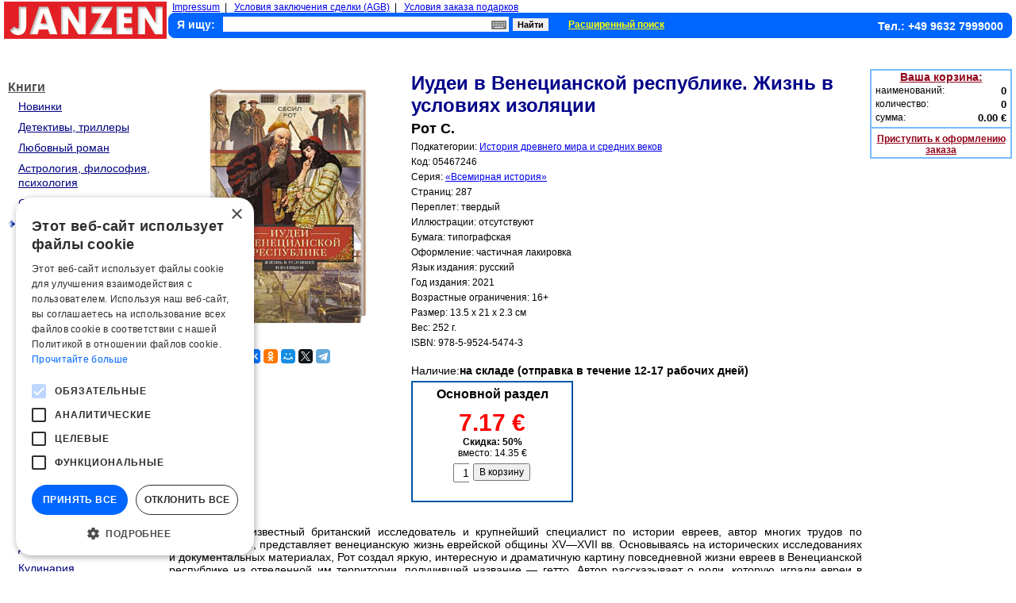

--- FILE ---
content_type: text/html; charset=UTF-8
request_url: https://www.knigi-janzen.de/view.php?gid=779831
body_size: 8907
content:

<!DOCTYPE html>

<html lang="ru">
<head>
<title>Knigi-janzen.de - Иудеи в Венецианской республике. Жизнь в условиях изоляции | Рот С. | 978-5-9524-5474-3 | Купить русские книги в интернет-магазине.</title><script type="text/javascript" charset="UTF-8" src="//cdn.cookie-script.com/s/04821aa5a1d55ac3af10b3c549cdaee9.js"></script>
<meta http-equiv="content-type" content="text/html; charset=UTF-8" />
<meta http-equiv="content-language" content="ru" />
<meta http-equiv="Cache-Control" content="public" />
<meta name="robots" content="index, follow" />
<meta name="keywords" content="Иудеи в Венецианской республике. Жизнь в условиях изоляции, Серия: Всемирная история, 978-5-9524-5474-3" />
<meta name="description" content="переплет: твердый, 287 стр.. Сесил Рот — известный британский исследователь и крупнейший специалист по истории евреев, автор многих трудов по названной теме,  представляет венецианскую" />
<link href="./style.css" type="text/css" rel="stylesheet" />
<link href="./style_view.css" type="text/css" rel="stylesheet" />
<link href="./inc/lib/screenkeys.css" type="text/css" rel="stylesheet"/>
<script type="application/ld+json">
    {    
        "@context": "https://schema.org/",
"@type": "WebPage","mainEntity":{"@type": "Book","author": "Рот Сесил","bookFormat": "https://schema.org/Hardcover","image": "./images/goods/big/05467246.jpg","isbn": "978-5-9524-5474-3","name": "Иудеи в Венецианской республике. Жизнь в условиях изоляции","numberOfPages": "287","offers": {"@type": "Offer","availability": "https://schema.org/BackOrder","price": "7.17","priceCurrency": "EUR"}}            
    }
</script>    
<script type="text/javascript" src="./inc/lib/jquery-1.9.1.min.js"></script>
<script type="text/javascript" src="./inc/lib/screenkeys-1.0.1.js"></script>
<script type="text/javascript" src="./inc/lib/locale/screenkeysloc_ru_RU.js"></script>
<script type="text/javascript">
function ch_image(ref) { document.images["img_big"].src = ref; document.getElementById('enlarge_pict').href = ref;}
</script>
<!--<script type="text/javascript" src="https://ajax.googleapis.com/ajax/libs/jquery/1.4/jquery.min.js"></script>-->
<script type="text/javascript" src="./inc/fancybox/jquery-1.4.3.min.js"></script>
<script type="text/javascript" src="./inc/fancybox/jquery.mousewheel-3.0.4.pack.js"></script>
<script type="text/javascript" src="./inc/fancybox/jquery.fancybox-1.3.4.pack.js"></script>
<link rel="stylesheet" type="text/css" href="./inc/fancybox/jquery.fancybox-1.3.4.css" media="screen" />
<script type="text/javascript">
    $(document).ready(function() {
	$("a#enlarge_pict").fancybox({
            'transitionIn'	: 'none',
            'transitionOut'	: 'none'
	});
    });
</script>
  <!-- Google tag (gtag.js) -->
  <script async src="https://www.googletagmanager.com/gtag/js?id=G-G0MHREP4EG"></script>
  <script>
    window.dataLayer = window.dataLayer || [];
    function gtag(){dataLayer.push(arguments);}
    gtag('js', new Date());

    gtag('config', 'G-G0MHREP4EG');
  </script>
  <script src="//code-ya.jivosite.com/widget/drNsPoYhtE" async></script>
</head>

<!-- Верхний колонтитул -->
<body>
<script type="text/javascript">
function clickDoc (ev) {
  clearTimeout (TMR);
  var e = window.event || ev, o = e.srcElement || e.target,
  star = document.getElementById ('sea_kbrd')
  while (o.parentNode)
    if (o.id == 'div_kbrd') break; else o = o.parentNode;
  if (o.id != 'div_kbrd')
    star.onclick = clickStar, star.style.cursor = 'pointer',
    document.getElementById ('div_kbrd').style.display = 'none',
    document.onclick = null;
}
 
function clickStar () {
  TMR = setTimeout ('document.onclick = clickDoc', 0);
  var element = document.getElementById ('div_search');
  l = t = 0;
  element.onclick = null;
  element.style.cursor = 'default';
  while (element.offsetParent)
    t += element.offsetTop, l += element.offsetLeft, element = element.offsetParent;
  with (document.getElementById ('div_kbrd').style)
    left = l + 'px',
    top = (t + document.getElementById ('sea_kbrd').offsetHeight + 12) + 'px',
    display = 'block';
}

$(function(){
  $("#gsearch").screenKeys({container:$(".screenkeyboard"),width:"500px",locale:"ru_RU"});
});
</script>
  
<table style="border-spacing: 0 0;">
<tbody style="height:47px;">
<tr>
  <td>
    <div style="height:47px;"><a href="./index.php"><img src="./images/logo.png" width="205" height="47" alt="Knigi-janzen.de - russische bücher, russische dvd, russkie knigi" /></a></div>
  </td>
  <td>
    <div style="width:2px;"></div>
  </td>
  <td style="width:100%; min-width:790px;">
  	<div style="float:left; font-size:12px; text-align:left; margin-left:5px;">
  		<a href="./impressum.php">Impressum</a>&nbsp;&nbsp;|&nbsp;&nbsp;
  		<a href="./agb.php">Условия заключения сделки (AGB)</a>&nbsp;&nbsp;|&nbsp;&nbsp;
  		<a href="./privilege.php">Условия заказа подарков</a>
  	</div>
    <div class="panel">
	      <form action="/result_search.php" method="get">
	        <div style="clear:both; height:22px; padding-left:10px;">
                    <input type="hidden" name="cond" id="cond" value="1,2" />
		        <div style="float:left; font-size:14px; font-weight:bold; color:#fff; margin-top:6px; padding-right: 10px;">Я ищу:</div>
		        <div id="div_search" style="float:left; width:360px; margin-top:4px; position: relative;">
              <input type="text" id="gsearch" style="width:360px; height:19px; font-size:14px; border:0px;" name="gsearch" value="" />
              <div id="sea_kbrd" style="width:19px; height:11px; background: url(images/krb_mini.png); position: absolute; top:5px; right:3px;" onclick="clickStar();"><a href="#" aria-label="Виртуальная клавиатура"><b></b></a></div>
            </div>
            <div id="div_kbrd" class="screenkeyboard" style="background-color: #fff; border: 4px solid #0066ff; z-index:3; position: absolute; display: none;"></div>
				    <div style="float:left; width:50px; margin-top:4px; margin-left: 5px;"><input type="submit" style="width:45px; height:16px; font-weight:bold; font-size:11px; border:0px;" value="Найти" /></div>
				    <div style="float:left; padding-left:20px; margin-top:4px;"><a style="font-size:12px; color:#ffff00; font-weight:bold;" href="./adv_search.php">Расширенный поиск</a></div>
		        <div style="float:right; font-size:14px; color:#ffffff; text-align:right; font-weight:bold; margin-right:10px; margin-top:8px;">Тел.: +49 9632 7999000</div>
		      </div>
		    </form>
    </div>
  </td>
</tr>
</tbody>
</table>
<div style="clear: both; height:36px; width:100%; position: relative;">
    <div style="position: absolute; top: 50%; height: 24px; margin-top: -12px; right: 0px;">
    <div style="margin: 0 auto;" id="google_translate_element"></div><script type="text/javascript">
        function googleTranslateElementInit() {
            new google.translate.TranslateElement({pageLanguage: 'ru', includedLanguages: 'de,en,es,fr', layout: google.translate.TranslateElement.InlineLayout.SIMPLE, gaTrack: true, gaId: 'UA-2632835-1'}, 'google_translate_element');
        }
    </script><script type="text/javascript" src="//translate.google.com/translate_a/element.js?cb=googleTranslateElementInit"></script>
    </div>
</div>
<table style="width:100%;"><tbody align="left">
<tr valign="top">
<!-- Вывод разделов товаров -->
<td style="width:205px;" align="left">
<table>
<tbody>
<tr><td>
    <div style="width:205px; height:10px;"></div>
    <div style="padding-left:5px; padding-top:6px; background: url(/images/empty.gif) left bottom no-repeat; text-align:left;">
        <a style="color:#4F4F4F; font-size:16px; font-weight:bold; position:relative; top:30%;" href="https://www.knigi-janzen.de/index.php?tog=1">Книги</a></div>
    <div style="clear:both; text-align:left; padding-left:18px; padding-right:6px; padding-top:6px;"><a style="font-size:14px; color:#000080;" href="https://www.knigi-janzen.de/index.php?secid=1000&amp;tog=1">Новинки</a></div>
    <div style="clear:both; text-align:left; padding-left:18px; padding-right:6px; margin-top:2px; padding-top:6px;"><a style="font-size:14px; color:#000080;" href="https://www.knigi-janzen.de/index.php?secid=1">Детективы, триллеры</a></div>
    <div style="clear:both; text-align:left; padding-left:18px; padding-right:6px; margin-top:2px; padding-top:6px;"><a style="font-size:14px; color:#000080;" href="https://www.knigi-janzen.de/index.php?secid=3">Любовный роман</a></div>
    <div style="clear:both; text-align:left; padding-left:18px; padding-right:6px; margin-top:2px; padding-top:6px;"><a style="font-size:14px; color:#000080;" href="https://www.knigi-janzen.de/index.php?secid=2">Астрология, философия, психология</a></div>
    <div style="clear:both; text-align:left; padding-left:18px; padding-right:6px; margin-top:2px; padding-top:6px;"><a style="font-size:14px; color:#000080;" href="https://www.knigi-janzen.de/index.php?secid=4">Справочная литература</a></div>
    <div style="clear:both; width:205px; margin-top:2px; padding-top:6px;"><ul style="list-style:none; width:205px; margin: 0; -webkit-padding-start:0px;"><li style="float:left; text-align:center; width:18px;"><img src="./images/menu_sel.jpg" width="10" height="10" alt="" /></li><li style="float:left; text-align:left; width:179px;"><a style="font-size:14px; font-weight:bold; color:#4F4F4F;" href="https://www.knigi-janzen.de/index.php?secid=5">История</a></li><li style="float:left; width:6px;"></li></ul></div>
    <div style="clear:both; width:205px; margin-top:2px; padding-top:6px;"><ul style="list-style:none; width:205px; margin: 0 0 0 0; -webkit-padding-start:0px;"><li style="float:left; text-align:right; width:28px; margin-right:5px;"><img src="./images/menu_desel.png" width="5" height="5" alt="" /></li><li style="float:left; text-align:left; width:169px;"><a style="font-size:13px; color:#000080;" href="https://www.knigi-janzen.de/index.php?ssecid=55">Военно-историческая и общественно-политическая литература</a></li><li style="float:left; width:6px;"></li></ul></div>
    <div style="clear:both; width:205px; margin-top:2px; padding-top:6px;"><ul style="list-style:none; width:205px; margin: 0 0 0 0; -webkit-padding-start:0px;"><li style="float:left; text-align:right; width:28px; margin-right:5px;"><img src="./images/menu_desel.png" width="5" height="5" alt="" /></li><li style="float:left; text-align:left; width:169px;"><a style="font-size:13px; color:#000080;" href="https://www.knigi-janzen.de/index.php?ssecid=57">Всемирная история</a></li><li style="float:left; width:6px;"></li></ul></div>
    <div style="clear:both; width:205px; margin-top:2px; padding-top:6px;"><ul style="list-style:none; width:205px; margin: 0 0 0 0; -webkit-padding-start:0px;"><li style="float:left; text-align:right; width:28px; margin-right:5px;"><img src="./images/menu_desel.png" width="5" height="5" alt="" /></li><li style="float:left; text-align:left; width:169px;"><a style="font-size:13px; color:#000080;" href="https://www.knigi-janzen.de/index.php?ssecid=58">История древнего мира и средних веков</a></li><li style="float:left; width:6px;"></li></ul></div>
    <div style="clear:both; width:205px; margin-top:2px; padding-top:6px;"><ul style="list-style:none; width:205px; margin: 0 0 0 0; -webkit-padding-start:0px;"><li style="float:left; text-align:right; width:28px; margin-right:5px;"><img src="./images/menu_desel.png" width="5" height="5" alt="" /></li><li style="float:left; text-align:left; width:169px;"><a style="font-size:13px; color:#000080;" href="https://www.knigi-janzen.de/index.php?ssecid=52">Мемуары, биографии деятелей культуры, искусства и др.</a></li><li style="float:left; width:6px;"></li></ul></div>
    <div style="clear:both; width:205px; margin-top:2px; padding-top:6px;"><ul style="list-style:none; width:205px; margin: 0 0 0 0; -webkit-padding-start:0px;"><li style="float:left; text-align:right; width:28px; margin-right:5px;"><img src="./images/menu_desel.png" width="5" height="5" alt="" /></li><li style="float:left; text-align:left; width:169px;"><a style="font-size:13px; color:#000080;" href="https://www.knigi-janzen.de/index.php?ssecid=51">Мемуары, биографии исторических личностей</a></li><li style="float:left; width:6px;"></li></ul></div>
    <div style="clear:both; width:205px; margin-top:2px; padding-top:6px;"><ul style="list-style:none; width:205px; margin: 0 0 0 0; -webkit-padding-start:0px;"><li style="float:left; text-align:right; width:28px; margin-right:5px;"><img src="./images/menu_desel.png" width="5" height="5" alt="" /></li><li style="float:left; text-align:left; width:169px;"><a style="font-size:13px; color:#000080;" href="https://www.knigi-janzen.de/index.php?ssecid=59">Новая и новейшая история</a></li><li style="float:left; width:6px;"></li></ul></div>
    <div style="clear:both; width:205px; margin-top:2px; padding-top:6px;"><ul style="list-style:none; width:205px; margin: 0 0 0 0; -webkit-padding-start:0px;"><li style="float:left; text-align:right; width:28px; margin-right:5px;"><img src="./images/menu_desel.png" width="5" height="5" alt="" /></li><li style="float:left; text-align:left; width:169px;"><a style="font-size:13px; color:#000080;" href="https://www.knigi-janzen.de/index.php?ssecid=56">От Руси до России</a></li><li style="float:left; width:6px;"></li></ul></div>
    <div style="clear:both; width:205px; margin-top:2px; padding-top:6px;"><ul style="list-style:none; width:205px; margin: 0 0 0 0; -webkit-padding-start:0px;"><li style="float:left; text-align:right; width:28px; margin-right:5px;"><img src="./images/menu_desel.png" width="5" height="5" alt="" /></li><li style="float:left; text-align:left; width:169px;"><a style="font-size:13px; color:#000080;" href="https://www.knigi-janzen.de/index.php?ssecid=60">Прочее</a></li><li style="float:left; width:6px;"></li></ul></div>
    <div style="clear:both; width:205px; margin-top:2px; padding-top:6px;"><ul style="list-style:none; width:205px; margin: 0 0 0 0; -webkit-padding-start:0px;"><li style="float:left; text-align:right; width:28px; margin-right:5px;"><img src="./images/menu_desel.png" width="5" height="5" alt="" /></li><li style="float:left; text-align:left; width:169px;"><a style="font-size:13px; color:#000080;" href="https://www.knigi-janzen.de/index.php?ssecid=53">Спецслужбы, спецназ, разведка</a></li><li style="float:left; width:6px;"></li></ul></div>
    <div style="clear:both; width:205px; margin-top:2px; padding-top:6px;"><ul style="list-style:none; width:205px; margin: 0 0 0 0; -webkit-padding-start:0px;"><li style="float:left; text-align:right; width:28px; margin-right:5px;"><img src="./images/menu_desel.png" width="5" height="5" alt="" /></li><li style="float:left; text-align:left; width:169px;"><a style="font-size:13px; color:#000080;" href="https://www.knigi-janzen.de/index.php?ssecid=54">Художественно-исторический роман</a></li><li style="float:left; width:6px;"></li></ul></div>
    <div style="clear:both; text-align:left; padding-left:18px; padding-right:6px; margin-top:2px; padding-top:6px;"><a style="font-size:14px; color:#000080;" href="https://www.knigi-janzen.de/index.php?secid=6">Детская литература</a></div>
    <div style="clear:both; text-align:left; padding-left:18px; padding-right:6px; margin-top:2px; padding-top:6px;"><a style="font-size:14px; color:#000080;" href="https://www.knigi-janzen.de/index.php?secid=7">Кулинария</a></div>
    <div style="clear:both; text-align:left; padding-left:18px; padding-right:6px; margin-top:2px; padding-top:6px;"><a style="font-size:14px; color:#000080;" href="https://www.knigi-janzen.de/index.php?secid=8">Анекдоты, ноты, афоризмы</a></div>
    <div style="clear:both; text-align:left; padding-left:18px; padding-right:6px; margin-top:2px; padding-top:6px;"><a style="font-size:14px; color:#000080;" href="https://www.knigi-janzen.de/index.php?secid=9">Классика, современная литература</a></div>
    <div style="clear:both; text-align:left; padding-left:18px; padding-right:6px; margin-top:2px; padding-top:6px;"><a style="font-size:14px; color:#000080;" href="https://www.knigi-janzen.de/index.php?secid=10">Фантастика, приключения</a></div>
    <div style="clear:both; text-align:left; padding-left:18px; padding-right:6px; margin-top:2px; padding-top:6px;"><a style="font-size:14px; color:#000080;" href="https://www.knigi-janzen.de/index.php?secid=12">Здоровье, хобби, досуг</a></div>
    <div style="clear:both; width:205px; height:5px;"></div>
    <div style="padding-left:5px; padding-top:6px; background: url(/images/empty.gif) left bottom no-repeat; text-align:left;">
        <a style="color:#4F4F4F; font-size:16px; font-weight:bold; position:relative; top:30%;" href="https://www.knigi-janzen.de/index.php?tog=9">Для детей</a></div>
    <div style="clear:both; width:205px; height:5px;"></div>
    <div style="padding-left:5px; padding-top:6px; background: url(/images/empty.gif) left bottom no-repeat; text-align:left;">
        <a style="color:#4F4F4F; font-size:16px; font-weight:bold; position:relative; top:30%;" href="https://www.knigi-janzen.de/index.php?tog=69">Рукоделие</a></div>
    <div style="clear:both; width:205px; height:5px;"></div>
    <div style="padding-left:5px; padding-top:6px; background: url(/images/empty.gif) left bottom no-repeat; text-align:left;">
        <a style="color:#4F4F4F; font-size:16px; font-weight:bold; position:relative; top:30%;" href="https://www.knigi-janzen.de/index.php?tog=72">Аудиокниги, мультимедиа</a></div>
    <div style="clear:both; width:205px; height:5px;"></div>
    <div style="padding-left:5px; padding-top:6px; background: url(/images/empty.gif) left bottom no-repeat; text-align:left;">
        <a style="color:#4F4F4F; font-size:16px; font-weight:bold; position:relative; top:30%;" href="https://www.knigi-janzen.de/index.php?tog=14">Подарки и сувениры</a></div>
    <div style="clear:both; width:205px; height:5px;"></div>
    <div style="padding-left:5px; padding-top:6px; background: url(/images/empty.gif) left bottom no-repeat; text-align:left;">
        <a style="color:#4F4F4F; font-size:16px; font-weight:bold; position:relative; top:30%;" href="https://www.knigi-janzen.de/index.php?tog=93">Новый год</a></div>
    <div style="clear:both; width:205px; height:5px;"></div>
    <div style="padding-left:5px; padding-top:6px; background: url(/images/empty.gif) left bottom no-repeat; text-align:left;">
        <a style="color:#4F4F4F; font-size:16px; font-weight:bold; position:relative; top:30%;" href="https://www.knigi-janzen.de/index.php?tog=60">Канцелярия</a></div>
    <div style="clear:both; width:205px; height:5px;"></div>
    <div style="padding-left:5px; padding-top:6px; background: url(/images/empty.gif) left bottom no-repeat; text-align:left;">
        <a style="color:#4F4F4F; font-size:16px; font-weight:bold; position:relative; top:30%;" href="https://www.knigi-janzen.de/index.php?tog=66">Религиозная атрибутика</a></div>
    <div style="clear:both; width:205px; height:5px;"></div>
    <div style="width:205px; height:10px;"></div>
    <div style="width:205px; height:1px; background:#000000;"></div>
    <div style="width:205px; height:10px;"></div>
    <div style="padding-left:5px; padding-top:6px; background: url(/images/empty.gif) left bottom no-repeat; text-align:left;">
        <a style="color:#4F4F4F; font-size:16px; font-weight:bold; position:relative; top:30%;" href="https://www.knigi-janzen.de/index.php?tog=24">Спорт, отдых и туризм</a></div>
    <div style="width:205px; height:5px;"></div>
    <div style="padding-left:5px; padding-top:6px; background: url(/images/empty.gif) left bottom no-repeat; text-align:left;">
        <a style="color:#4F4F4F; font-size:16px; font-weight:bold; position:relative; top:30%;" href="https://www.knigi-janzen.de/index.php?tog=39">Все для дома</a></div>
    <div style="width:205px; height:5px;"></div>
    <div style="padding-left:5px; padding-top:6px; background: url(/images/empty.gif) left bottom no-repeat; text-align:left;">
        <a style="color:#4F4F4F; font-size:16px; font-weight:bold; position:relative; top:30%;" href="https://www.knigi-janzen.de/index.php?tog=59">Все для кухни</a></div>
    <div style="width:205px; height:5px;"></div>
    <div style="padding-left:5px; padding-top:6px; background: url(/images/empty.gif) left bottom no-repeat; text-align:left;">
        <a style="color:#4F4F4F; font-size:16px; font-weight:bold; position:relative; top:30%;" href="https://www.knigi-janzen.de/index.php?tog=73">Товары для здоровья</a></div>
    <div style="width:205px; height:5px;"></div>
    <div style="padding-left:5px; padding-top:6px; background: url(/images/empty.gif) left bottom no-repeat; text-align:left;">
        <a style="color:#4F4F4F; font-size:16px; font-weight:bold; position:relative; top:30%;" href="https://www.knigi-janzen.de/index.php?tog=65">Целебные травы, чаи</a></div>
    <div style="width:205px; height:5px;"></div>
    <div style="padding-left:5px; padding-top:6px; background: url(/images/empty.gif) left bottom no-repeat; text-align:left;">
        <a style="color:#4F4F4F; font-size:16px; font-weight:bold; position:relative; top:30%;" href="https://www.knigi-janzen.de/index.php?tog=92">Здоровое питание</a></div>
    <div style="width:205px; height:5px;"></div>
    <div style="padding-left:5px; padding-top:6px; background: url(/images/empty.gif) left bottom no-repeat; text-align:left;">
        <a style="color:#4F4F4F; font-size:16px; font-weight:bold; position:relative; top:30%;" href="https://www.knigi-janzen.de/index.php?tog=28">Косметика</a></div>
    <div style="width:205px; height:5px;"></div>
    <div style="padding-left:5px; padding-top:6px; background: url(/images/empty.gif) left bottom no-repeat; text-align:left;">
        <a style="color:#4F4F4F; font-size:16px; font-weight:bold; position:relative; top:30%;" href="https://www.knigi-janzen.de/index.php?tog=34">Парфюмерия</a></div>
    <div style="width:205px; height:5px;"></div>
    <div style="padding-left:5px; padding-top:6px; background: url(/images/empty.gif) left bottom no-repeat; text-align:left;">
        <a style="color:#4F4F4F; font-size:16px; font-weight:bold; position:relative; top:30%;" href="https://www.knigi-janzen.de/index.php?tog=16">Гигиена</a></div>
    <div style="width:205px; height:5px;"></div>
    <div style="padding-left:5px; padding-top:6px; background: url(/images/empty.gif) left bottom no-repeat; text-align:left;">
        <a style="color:#4F4F4F; font-size:16px; font-weight:bold; position:relative; top:30%;" href="https://www.knigi-janzen.de/index.php?tog=21">Бытовая химия</a></div>
    <div style="width:205px; height:5px;"></div>
    <div style="width:205px; height:10px;"></div>
    <div style="width:205px; height:1px; background:#000000;"></div>
    <div style="width:205px; height:10px;"></div>
    <div style="padding-left:5px; padding-top:6px; background: url(/images/empty.gif) left bottom no-repeat; text-align:left;">
        <a style="color:#4F4F4F; font-size:16px; font-weight:bold; position:relative; top:30%;" href="https://www.knigi-janzen.de/index.php?tog=4">DVD</a></div>
    <div style="width:205px; height:5px;"></div>
    <div style="width:205px; height:10px;"></div>
    <div style="width:205px; height:1px; background:#000000;"></div>
    <div style="width:205px; height:10px;"></div>
    <div style="padding-left:5px; padding-top:6px; background: url(/images/tradicii_altaja_logo_65x65.png) left bottom no-repeat; text-align:right; height:65px;">
        <a style="color:#4F4F4F; font-size:16px; font-weight:bold; position:relative; top:30%;" href="https://www.knigi-janzen.de/index.php?tog=50">Традиции Алтая</a></div>
    <div style="width:205px; height:5px;"></div>
</td></tr>
</tbody>
</table>
    <table style="width:205px;">
    <tr><td>
        <div style="width:205px; height:22px; background-image:url('../images/item.jpg'); margin-top:5px;">
            <div style="font-size:15px; font-style:italic; font-weight:bold; color:#ffffff; padding-top:2px; padding-left:3px;">Подписка на новости</div>
        </div>
        <div style="clear:both; text-align:left; width:205px; margin-top:5px; margin-bottom:10px;">&nbsp;&nbsp;<a class="item" href="https://www.knigi-janzen.de/add_email.php">Подписаться на рассылку новостей</a></div>
    </td></tr>
    <tr>
  	<td align="center"><img src="./images/reklama.png" alt="Юридическая помощь" width="170" style="padding-top: 10px;" /></td>
    </tr>
    <tr>
        <td align="center"><a href="https://www.knigi-janzen.de/translation/index.html"><img src="./images/jan_trans.jpg" alt="Переводы документов с русского на немецкий и с немецкого на русский языки" width="170" height="127" style="padding-top: 20px;" /></a></td>
    </tr>
    </table>
</td>
<!-- Основная часть -->
<td style="width:100%; padding-left:3px;" align="left">
    <table style="width:100%;">
        <tr style="padding-top:5px;" valign="top">
            <td align="center" style="width:300px;">
      
                <div style="clear:both; height:25px;"></div>
                <div style="clear:both; height:300px;">
                    <a id="enlarge_pict" href="./images/goods/big/05467246.jpg" title=""><img id="img_big" src="./images/goods/big/05467246.jpg" height="300" width="300" alt="Иудеи в Венецианской республике. Жизнь в условиях изоляции" /></a>
                </div>
                <div style="clear:both; height:25px;"></div>
    
                <div style="clear:both; margin-top:5px;">
                    <script src="//yastatic.net/es5-shims/0.0.2/es5-shims.min.js"></script>
                    <script src="//yastatic.net/share2/share.js"></script>
                    <div class="ya-share2" data-services="vkontakte,facebook,odnoklassniki,moimir,twitter,telegram" data-size="s"></div>
                </div>
            </td>
            <td style="width:100%; min-width:295px; padding-left:5px;">
                <div style="clear:both; text-align:left;">
                <div style="clear:both; height:1px;"></div>
                <h1 class="view_detail_desc">Иудеи в Венецианской республике. Жизнь в условиях изоляции</h1>
                <h3 class="view_detail_desc">Рот С.</h3>
                <div class="features">Подкатегории: <a href="https://www.knigi-janzen.de/?ssecid=58">История древнего мира и средних веков</a></div>
                <div class="features">Код: 05467246</div>
                <div class="features">Серия: <a href="https://www.knigi-janzen.de/result_search.php?gs=Всемирная+история&cond=1,2">&laquo;Всемирная история&raquo;</a></div>
                <div class="features">Страниц: <span>287</span></div>
<div class="features">Переплет: твердый</div><div class="features">Иллюстрации: отсутствуют</div><div class="features">Бумага: типографская</div><div class="features">Оформление: частичная лакировка</div><div class="features">Язык издания: русский</div><div class="features">Год издания: 2021</div><div class="features">Возрастные ограничения: 16+</div>                <div class="features">Размер: 13.5 x 21 x 2.3 см</div>
                <div class="features">Вес:&nbsp;252 г.</div>
                <div class="features">ISBN:&nbsp;<span>978-5-9524-5474-3</span></div>
                <div style="clear:both; height:10px;"></div>
                <div style="clear:both; font-size:14px; color:#000000; margin-top:10px;"><div style="float: left;">Наличие: </div><div style="float: left;  font-weight:bold;">на складе (отправка в течение 12-17 рабочих дней)</div> </div>
            </div>
            <div style="clear:both; height:5px;"></div>
            <div style="clear:both;">
                <div itemscope itemtype="https://schema.org/Offer" style="float:left; border: 2px ridge #006AD5; height:149px;">
                    <div style="font-size:16px; text-align:center; width:200px; color:#000000; font-weight:bold; margin-top:6px;">Основной раздел</div>
                    <div style="font-size:30px; text-align:center; width:200px; color:#FF0000; font-weight:bold; margin-top:10px;">7.17 &euro;</div>
                    <div style="font-size:12px; text-align:center; width:200px; color:#000000; font-weight:bold;">Скидка: 50%</div>
                    <div style="font-size:12px; text-align:center; width:200px; color:#000000;">вместо:&nbsp;14.35 &euro;</div>
                    <form action="https://www.knigi-janzen.de/view.php" method="get">
                        <div style="clear:both; width:200px; text-align:center;">
                            <ul style="list-style:none;">
                                <li style="float:left; width:51px;">&nbsp;</li>
                                <li style="float:left; width:20px; text-align:center; margin-top:6px;">
                                    <input type="hidden" style="width:0; height:0;" size="0" name="action" value="add" />
                                    <input type="hidden" style="width:0; height:0;" size="0" name="catid" value="0" />
                                    <input type="hidden" style="width:0; height:0;" size="0" name="gid" value="779831" />
                                    <input type="text" style="width:18px; height:20px; font-size:14px; text-align:right;" name="gq" value="1" />
                                </li>
                                <li style="float:left; background-color:#ffffff; width:4px; height:34px;"></li>
                                <li style="float:left; width:74px; text-align:center; margin-top:6px;">
                                    <input type="submit" style="width:72px; height:22px; font-size:12px;" value="В корзину" />
                                </li>
                            </ul>
                        </div>
                    </form>
                </div>
            </div>
            </td>
        </tr>
        <tr>
            <td colspan="2">
                <div style="clear:both; margin-top:10px;">
                    <div style="clear:both; font-size:14px; text-align:left; font-weight:bold;">Описание:</div>
                    <div style="clear:both; text-align:justify; font-size:14px; margin-top:3px;">Сесил Рот — известный британский исследователь и крупнейший специалист по истории евреев, автор многих трудов по названной теме,  представляет венецианскую жизнь еврейской общины  XV—XVII вв. Основываясь на исторических исследованиях и документальных материалах, Рот создал яркую, интересную и драматичную картину повседневной жизни евреев в Венецианской республике на отведенной им территории, получившей название — гетто. Автор рассказывает о роли, которую играли евреи в жизни Венеции, описывает структуру общества, рисует портреты многих выдающихся людей, сыгравших важную роль в развитии науки и культуры. Удивительно, но в венецианском гетто возникла невероятно интересная и теплая общественная жизнь, которую автору удалось воссоздать в необычных подробностях.</div>
                </div>
            </td>
        </tr>
        <tr>
            <td colspan="2">
    <div style="clear:both; font-size:14px; font-weight:bold; text-align:left; margin-top:25px; color:#666666;">С этим товаром часто покупают:</div>
    <div style="clear:both;">
    <div style="float: left; margin-left: 20px; width:115px;">  
        <div style="clear:both; width:115px; text-align:center; margin-top:15px;"><a href="https://www.knigi-janzen.de/view.php?gid=904374" title="подробнее"><img src="./images/goods/small/36451975.jpg" width="115px" height="115px" alt="Маленькая всемирная история" /></a></div>
<div style="clear:both; text-align:center; font-size:12px;"><a style="color:#000000;" href="https://www.knigi-janzen.de/view.php?gid=904374">Маленькая всемирная история</a></div><div style="clear:both; text-align:center; font-weight:bold; font-size:14px; margin-top:5px;"><a style="color:#000000;" href="https://www.knigi-janzen.de/view.php?gid=904374">Гомбрих Э.Х.</a></div><div style="clear:both; font-size:16px; text-align:center; font-weight:bold; color:#ff0000; margin-top:5px;"><span style="font-size:14px; color:#000000; font-weight:normal; margin-right:4px; text-decoration:line-through;">34.95 &euro;</span>17.47 &euro;</div>    </div>  
    <div style="float: left; margin-left: 20px; width:115px;">  
        <div style="clear:both; width:115px; text-align:center; margin-top:15px;"><a href="https://www.knigi-janzen.de/view.php?gid=786382" title="подробнее"><img src="./images/goods/small/05470611.jpg" width="115px" height="115px" alt="Путь к катастрофе. Внешняя политика Германской империи 1871-1918" /></a></div>
<div style="clear:both; text-align:center; font-size:12px;"><a style="color:#000000;" href="https://www.knigi-janzen.de/view.php?gid=786382">Путь к катастрофе. Внешняя политика Германской империи 1871-1918</a></div><div style="clear:both; text-align:center; font-weight:bold; font-size:14px; margin-top:5px;"><a style="color:#000000;" href="https://www.knigi-janzen.de/view.php?gid=786382">Власов Н.</a></div><div style="clear:both; font-size:16px; text-align:center; font-weight:bold; color:#ff0000; margin-top:5px;"><span style="font-size:14px; color:#000000; font-weight:normal; margin-right:4px; text-decoration:line-through;">19.15 &euro;</span>9.57 &euro;</div>    </div>  
    <div style="float: left; margin-left: 20px; width:115px;">  
        <div style="clear:both; width:115px; text-align:center; margin-top:15px;"><a href="https://www.knigi-janzen.de/view.php?gid=781881" title="подробнее"><img src="./images/goods/small/05468139.jpg" width="115px" height="115px" alt="Ослам не дают! Львиная инструкция по соблазнению топовых женщин" /></a></div>
<div style="clear:both; text-align:center; font-size:12px;"><a style="color:#000000;" href="https://www.knigi-janzen.de/view.php?gid=781881">Ослам не дают! Львиная инструкция по соблазнению топовых женщин</a></div><div style="clear:both; text-align:center; font-weight:bold; font-size:14px; margin-top:5px;"><a style="color:#000000;" href="https://www.knigi-janzen.de/view.php?gid=781881">Лаптинский Н.А.</a></div><div style="clear:both; font-size:16px; text-align:center; font-weight:bold; color:#ff0000; margin-top:5px;"><span style="font-size:14px; color:#000000; font-weight:normal; margin-right:4px; text-decoration:line-through;">5.35 &euro;</span>2.67 &euro;</div>    </div>  
    <div style="float: left; margin-left: 20px; width:115px;">  
        <div style="clear:both; width:115px; text-align:center; margin-top:15px;"><a href="https://www.knigi-janzen.de/view.php?gid=779789" title="подробнее"><img src="./images/goods/small/05466858.jpg" width="115px" height="115px" alt="История Древнего Израиля и Иудеи" /></a></div>
<div style="clear:both; text-align:center; font-size:12px;"><a style="color:#000000;" href="https://www.knigi-janzen.de/view.php?gid=779789">История Древнего Израиля и Иудеи</a></div><div style="clear:both; text-align:center; font-weight:bold; font-size:14px; margin-top:5px;"><a style="color:#000000;" href="https://www.knigi-janzen.de/view.php?gid=779789">Тантлевский И.</a></div><div style="clear:both; font-size:16px; text-align:center; font-weight:bold; color:#ff0000; margin-top:5px;"><span style="font-size:14px; color:#000000; font-weight:normal; margin-right:4px; text-decoration:line-through;">34.50 &euro;</span>17.25 &euro;</div>    </div>  
    <div style="float: left; margin-left: 20px; width:115px;">  
        <div style="clear:both; width:115px; text-align:center; margin-top:15px;"><a href="https://www.knigi-janzen.de/view.php?gid=226109" title="подробнее"><img src="./images/goods/small/05162156.jpg" width="115px" height="115px" alt="Лев Троцкий. Книга третья. Оппозиционер" /></a></div>
<div style="clear:both; text-align:center; font-size:12px;"><a style="color:#000000;" href="https://www.knigi-janzen.de/view.php?gid=226109">Лев Троцкий. Книга третья. Оппозиционер</a></div><div style="clear:both; text-align:center; font-weight:bold; font-size:14px; margin-top:5px;"><a style="color:#000000;" href="https://www.knigi-janzen.de/view.php?gid=226109">Фельштинский Ю.Г., Чернявский Г.И.</a></div><div style="clear:both; font-size:16px; text-align:center; font-weight:bold; color:#ff0000; margin-top:5px;"><span style="font-size:14px; color:#000000; font-weight:normal; margin-right:4px; text-decoration:line-through;">20.80 &euro;</span>10.40 &euro;</div>    </div>  
    </div> 
            </td>  
        </tr>  
    </table>
    <div style="clear:both; height:20px;"></div>
</td>
<td style="width:179px; padding-left:10px;">
<div style="width:175px; border: 2px solid #77bbff; margin-top:2px;">
  <div style="clear:both; font-size:14px; font-weight:bold; text-align:center;"><a style="color:#92051b;" href="https://www.knigi-janzen.de/view_order.php">Ваша корзина:</a></div>
  <div style="clear:both; padding-top:2px;">
    <ul style="list-style:none;">
      <li style="float:left; font-size:12px; text-align:left; margin-left:5px;">наименований:</li>
      <li style="float:right; font-size:13px; text-align:right; margin-right:5px; font-weight:bold;">0</li>
    </ul>
  </div>
  <div style="clear:both; padding-top:2px;">
    <ul style="list-style:none;">
      <li style="float:left; font-size:12px; text-align:left; margin-left:5px;">количество:</li>
      <li style="float:right; font-size:13px; text-align:right; margin-right:5px; font-weight:bold;">0</li>
    </ul>
  </div>
  <div style="clear:both; padding-top:2px;">
    <ul style="list-style:none;">
      <li style="float:left; font-size:12px; text-align:left; margin-left:5px;">сумма:</li>
      <li style="float:right; font-size:13px; text-align:right; margin-right:5px; font-weight:bold;">0.00&nbsp;&euro;</li>
    </ul>
  </div>
  <div style="clear:both; height:4px;"></div>
  <div style="clear:both; height:2px; background:#77bbff;"></div>
  <div style="clear:both; font-size:12px; font-weight:bold; text-align:center; margin-top:6px;"><a class="view_ord" href="https://www.knigi-janzen.de/view_order.php">Приступить к оформлению заказа</a></div>
  <div style="clear:both; height:2px;"></div>
</div>
</td>
</tr>
</tbody></table>
<!-- Нижний колонтитул  -->
<div style="clear:both; height:5px;"></div>
<div style="font-size:12px; text-align:center; margin:0 auto;">
    <a style="color:#7C7C7C;" href="./impressum.php">Impressum</a>&nbsp;&nbsp;&nbsp;
    <a style="color:#7C7C7C;" href="./agb.php">Условия заключения сделки (AGB)</a>&nbsp;&nbsp;&nbsp;
    <a style="color:#7C7C7C;" href="./datenschutz.php">Политика конфиденциальности (Datenschutz)</a>
</div>
<div style="clear:both; font-size:11px; color:#031594; text-align:center; margin-top:10px;">Copyright &copy; 2006-2026. Knigi-janzen.de Тел.: +49 9632-7999000</div>
<div style="width:100%; text-align:center;"></div></body>
</html>

--- FILE ---
content_type: text/css
request_url: https://www.knigi-janzen.de/style_view.css
body_size: 173
content:
root { 
  display: block;
}

span.consult { font-weight:bold; font-size:16px; color:#003399; }

div.features { clear:both; font-size:12px; margin-top:5px; }